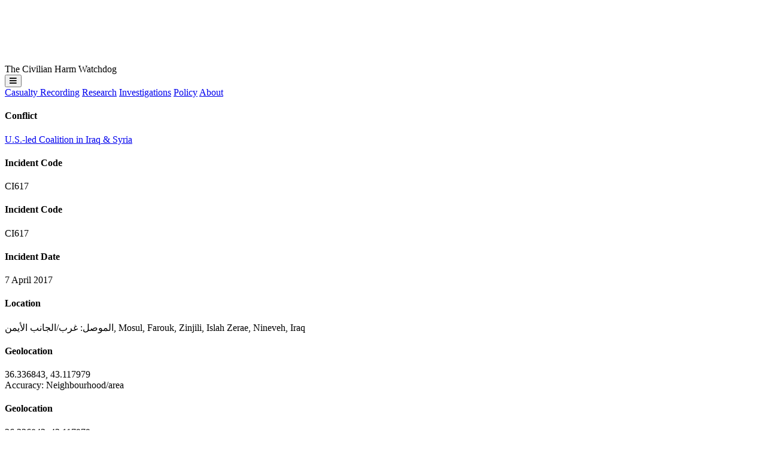

--- FILE ---
content_type: text/html; charset=UTF-8
request_url: https://airwars.org/civilian-casualties/ci617-april-7-2017/
body_size: 10872
content:

<!DOCTYPE html>
<html>
<head>

	<title>CI617 &#8211; April 7, 2017 – Airwars</title>
	<meta name="description" content="Local sources, in what was possibly based on an Al Amaq [ISIL press agency] statement, reported that 22 civilians were killed and 42 injured in Coalition and Iraqi government airstrikes on Farouk, Zinjili and Isilah Zeraei (Agricultural Reforrm) neighbourhoods in West Mosul.">

	<meta charset="utf-8" />
	
	<meta name="viewport" content="width=device-width, initial-scale=1, minimum-scale=1">
	<script src="https://kit.fontawesome.com/1eb14921cf.js" crossorigin="anonymous"></script>


	<link rel="apple-touch-icon" sizes="180x180" href="https://airwars.org/wp-content/themes/airwars-new-v2/apple-touch-icon.png">
	<link rel="icon" type="image/png" sizes="32x32" href="https://airwars.org/wp-content/themes/airwars-new-v2/favicon-32x32.png">
	<link rel="icon" type="image/png" sizes="16x16" href="https://airwars.org/wp-content/themes/airwars-new-v2/favicon-16x16.png">
	<link rel="manifest" href="https://airwars.org/wp-content/themes/airwars-new-v2/site.webmanifest">
	<link rel="mask-icon" href="https://airwars.org/wp-content/themes/airwars-new-v2/safari-pinned-tab.svg" color="#ff0046">
	<meta name="msapplication-TileColor" content="#2b5797">
	<meta name="theme-color" content="#ffffff">

	<meta name='robots' content='max-image-preview:large' />
<link rel="alternate" title="oEmbed (JSON)" type="application/json+oembed" href="https://airwars.org/wp-json/oembed/1.0/embed?url=https%3A%2F%2Fairwars.org%2Fcivilian-casualties%2Fci617-april-7-2017%2F" />
<link rel="alternate" title="oEmbed (XML)" type="text/xml+oembed" href="https://airwars.org/wp-json/oembed/1.0/embed?url=https%3A%2F%2Fairwars.org%2Fcivilian-casualties%2Fci617-april-7-2017%2F&#038;format=xml" />
<style id='wp-img-auto-sizes-contain-inline-css' type='text/css'>
img:is([sizes=auto i],[sizes^="auto," i]){contain-intrinsic-size:3000px 1500px}
/*# sourceURL=wp-img-auto-sizes-contain-inline-css */
</style>
<style id='wp-block-library-inline-css' type='text/css'>
:root{--wp-block-synced-color:#7a00df;--wp-block-synced-color--rgb:122,0,223;--wp-bound-block-color:var(--wp-block-synced-color);--wp-editor-canvas-background:#ddd;--wp-admin-theme-color:#007cba;--wp-admin-theme-color--rgb:0,124,186;--wp-admin-theme-color-darker-10:#006ba1;--wp-admin-theme-color-darker-10--rgb:0,107,160.5;--wp-admin-theme-color-darker-20:#005a87;--wp-admin-theme-color-darker-20--rgb:0,90,135;--wp-admin-border-width-focus:2px}@media (min-resolution:192dpi){:root{--wp-admin-border-width-focus:1.5px}}.wp-element-button{cursor:pointer}:root .has-very-light-gray-background-color{background-color:#eee}:root .has-very-dark-gray-background-color{background-color:#313131}:root .has-very-light-gray-color{color:#eee}:root .has-very-dark-gray-color{color:#313131}:root .has-vivid-green-cyan-to-vivid-cyan-blue-gradient-background{background:linear-gradient(135deg,#00d084,#0693e3)}:root .has-purple-crush-gradient-background{background:linear-gradient(135deg,#34e2e4,#4721fb 50%,#ab1dfe)}:root .has-hazy-dawn-gradient-background{background:linear-gradient(135deg,#faaca8,#dad0ec)}:root .has-subdued-olive-gradient-background{background:linear-gradient(135deg,#fafae1,#67a671)}:root .has-atomic-cream-gradient-background{background:linear-gradient(135deg,#fdd79a,#004a59)}:root .has-nightshade-gradient-background{background:linear-gradient(135deg,#330968,#31cdcf)}:root .has-midnight-gradient-background{background:linear-gradient(135deg,#020381,#2874fc)}:root{--wp--preset--font-size--normal:16px;--wp--preset--font-size--huge:42px}.has-regular-font-size{font-size:1em}.has-larger-font-size{font-size:2.625em}.has-normal-font-size{font-size:var(--wp--preset--font-size--normal)}.has-huge-font-size{font-size:var(--wp--preset--font-size--huge)}.has-text-align-center{text-align:center}.has-text-align-left{text-align:left}.has-text-align-right{text-align:right}.has-fit-text{white-space:nowrap!important}#end-resizable-editor-section{display:none}.aligncenter{clear:both}.items-justified-left{justify-content:flex-start}.items-justified-center{justify-content:center}.items-justified-right{justify-content:flex-end}.items-justified-space-between{justify-content:space-between}.screen-reader-text{border:0;clip-path:inset(50%);height:1px;margin:-1px;overflow:hidden;padding:0;position:absolute;width:1px;word-wrap:normal!important}.screen-reader-text:focus{background-color:#ddd;clip-path:none;color:#444;display:block;font-size:1em;height:auto;left:5px;line-height:normal;padding:15px 23px 14px;text-decoration:none;top:5px;width:auto;z-index:100000}html :where(.has-border-color){border-style:solid}html :where([style*=border-top-color]){border-top-style:solid}html :where([style*=border-right-color]){border-right-style:solid}html :where([style*=border-bottom-color]){border-bottom-style:solid}html :where([style*=border-left-color]){border-left-style:solid}html :where([style*=border-width]){border-style:solid}html :where([style*=border-top-width]){border-top-style:solid}html :where([style*=border-right-width]){border-right-style:solid}html :where([style*=border-bottom-width]){border-bottom-style:solid}html :where([style*=border-left-width]){border-left-style:solid}html :where(img[class*=wp-image-]){height:auto;max-width:100%}:where(figure){margin:0 0 1em}html :where(.is-position-sticky){--wp-admin--admin-bar--position-offset:var(--wp-admin--admin-bar--height,0px)}@media screen and (max-width:600px){html :where(.is-position-sticky){--wp-admin--admin-bar--position-offset:0px}}

/*# sourceURL=wp-block-library-inline-css */
</style><style id='global-styles-inline-css' type='text/css'>
:root{--wp--preset--aspect-ratio--square: 1;--wp--preset--aspect-ratio--4-3: 4/3;--wp--preset--aspect-ratio--3-4: 3/4;--wp--preset--aspect-ratio--3-2: 3/2;--wp--preset--aspect-ratio--2-3: 2/3;--wp--preset--aspect-ratio--16-9: 16/9;--wp--preset--aspect-ratio--9-16: 9/16;--wp--preset--color--black: #000000;--wp--preset--color--cyan-bluish-gray: #abb8c3;--wp--preset--color--white: #ffffff;--wp--preset--color--pale-pink: #f78da7;--wp--preset--color--vivid-red: #cf2e2e;--wp--preset--color--luminous-vivid-orange: #ff6900;--wp--preset--color--luminous-vivid-amber: #fcb900;--wp--preset--color--light-green-cyan: #7bdcb5;--wp--preset--color--vivid-green-cyan: #00d084;--wp--preset--color--pale-cyan-blue: #8ed1fc;--wp--preset--color--vivid-cyan-blue: #0693e3;--wp--preset--color--vivid-purple: #9b51e0;--wp--preset--gradient--vivid-cyan-blue-to-vivid-purple: linear-gradient(135deg,rgb(6,147,227) 0%,rgb(155,81,224) 100%);--wp--preset--gradient--light-green-cyan-to-vivid-green-cyan: linear-gradient(135deg,rgb(122,220,180) 0%,rgb(0,208,130) 100%);--wp--preset--gradient--luminous-vivid-amber-to-luminous-vivid-orange: linear-gradient(135deg,rgb(252,185,0) 0%,rgb(255,105,0) 100%);--wp--preset--gradient--luminous-vivid-orange-to-vivid-red: linear-gradient(135deg,rgb(255,105,0) 0%,rgb(207,46,46) 100%);--wp--preset--gradient--very-light-gray-to-cyan-bluish-gray: linear-gradient(135deg,rgb(238,238,238) 0%,rgb(169,184,195) 100%);--wp--preset--gradient--cool-to-warm-spectrum: linear-gradient(135deg,rgb(74,234,220) 0%,rgb(151,120,209) 20%,rgb(207,42,186) 40%,rgb(238,44,130) 60%,rgb(251,105,98) 80%,rgb(254,248,76) 100%);--wp--preset--gradient--blush-light-purple: linear-gradient(135deg,rgb(255,206,236) 0%,rgb(152,150,240) 100%);--wp--preset--gradient--blush-bordeaux: linear-gradient(135deg,rgb(254,205,165) 0%,rgb(254,45,45) 50%,rgb(107,0,62) 100%);--wp--preset--gradient--luminous-dusk: linear-gradient(135deg,rgb(255,203,112) 0%,rgb(199,81,192) 50%,rgb(65,88,208) 100%);--wp--preset--gradient--pale-ocean: linear-gradient(135deg,rgb(255,245,203) 0%,rgb(182,227,212) 50%,rgb(51,167,181) 100%);--wp--preset--gradient--electric-grass: linear-gradient(135deg,rgb(202,248,128) 0%,rgb(113,206,126) 100%);--wp--preset--gradient--midnight: linear-gradient(135deg,rgb(2,3,129) 0%,rgb(40,116,252) 100%);--wp--preset--font-size--small: 13px;--wp--preset--font-size--medium: 20px;--wp--preset--font-size--large: 36px;--wp--preset--font-size--x-large: 42px;--wp--preset--spacing--20: 0.44rem;--wp--preset--spacing--30: 0.67rem;--wp--preset--spacing--40: 1rem;--wp--preset--spacing--50: 1.5rem;--wp--preset--spacing--60: 2.25rem;--wp--preset--spacing--70: 3.38rem;--wp--preset--spacing--80: 5.06rem;--wp--preset--shadow--natural: 6px 6px 9px rgba(0, 0, 0, 0.2);--wp--preset--shadow--deep: 12px 12px 50px rgba(0, 0, 0, 0.4);--wp--preset--shadow--sharp: 6px 6px 0px rgba(0, 0, 0, 0.2);--wp--preset--shadow--outlined: 6px 6px 0px -3px rgb(255, 255, 255), 6px 6px rgb(0, 0, 0);--wp--preset--shadow--crisp: 6px 6px 0px rgb(0, 0, 0);}:where(.is-layout-flex){gap: 0.5em;}:where(.is-layout-grid){gap: 0.5em;}body .is-layout-flex{display: flex;}.is-layout-flex{flex-wrap: wrap;align-items: center;}.is-layout-flex > :is(*, div){margin: 0;}body .is-layout-grid{display: grid;}.is-layout-grid > :is(*, div){margin: 0;}:where(.wp-block-columns.is-layout-flex){gap: 2em;}:where(.wp-block-columns.is-layout-grid){gap: 2em;}:where(.wp-block-post-template.is-layout-flex){gap: 1.25em;}:where(.wp-block-post-template.is-layout-grid){gap: 1.25em;}.has-black-color{color: var(--wp--preset--color--black) !important;}.has-cyan-bluish-gray-color{color: var(--wp--preset--color--cyan-bluish-gray) !important;}.has-white-color{color: var(--wp--preset--color--white) !important;}.has-pale-pink-color{color: var(--wp--preset--color--pale-pink) !important;}.has-vivid-red-color{color: var(--wp--preset--color--vivid-red) !important;}.has-luminous-vivid-orange-color{color: var(--wp--preset--color--luminous-vivid-orange) !important;}.has-luminous-vivid-amber-color{color: var(--wp--preset--color--luminous-vivid-amber) !important;}.has-light-green-cyan-color{color: var(--wp--preset--color--light-green-cyan) !important;}.has-vivid-green-cyan-color{color: var(--wp--preset--color--vivid-green-cyan) !important;}.has-pale-cyan-blue-color{color: var(--wp--preset--color--pale-cyan-blue) !important;}.has-vivid-cyan-blue-color{color: var(--wp--preset--color--vivid-cyan-blue) !important;}.has-vivid-purple-color{color: var(--wp--preset--color--vivid-purple) !important;}.has-black-background-color{background-color: var(--wp--preset--color--black) !important;}.has-cyan-bluish-gray-background-color{background-color: var(--wp--preset--color--cyan-bluish-gray) !important;}.has-white-background-color{background-color: var(--wp--preset--color--white) !important;}.has-pale-pink-background-color{background-color: var(--wp--preset--color--pale-pink) !important;}.has-vivid-red-background-color{background-color: var(--wp--preset--color--vivid-red) !important;}.has-luminous-vivid-orange-background-color{background-color: var(--wp--preset--color--luminous-vivid-orange) !important;}.has-luminous-vivid-amber-background-color{background-color: var(--wp--preset--color--luminous-vivid-amber) !important;}.has-light-green-cyan-background-color{background-color: var(--wp--preset--color--light-green-cyan) !important;}.has-vivid-green-cyan-background-color{background-color: var(--wp--preset--color--vivid-green-cyan) !important;}.has-pale-cyan-blue-background-color{background-color: var(--wp--preset--color--pale-cyan-blue) !important;}.has-vivid-cyan-blue-background-color{background-color: var(--wp--preset--color--vivid-cyan-blue) !important;}.has-vivid-purple-background-color{background-color: var(--wp--preset--color--vivid-purple) !important;}.has-black-border-color{border-color: var(--wp--preset--color--black) !important;}.has-cyan-bluish-gray-border-color{border-color: var(--wp--preset--color--cyan-bluish-gray) !important;}.has-white-border-color{border-color: var(--wp--preset--color--white) !important;}.has-pale-pink-border-color{border-color: var(--wp--preset--color--pale-pink) !important;}.has-vivid-red-border-color{border-color: var(--wp--preset--color--vivid-red) !important;}.has-luminous-vivid-orange-border-color{border-color: var(--wp--preset--color--luminous-vivid-orange) !important;}.has-luminous-vivid-amber-border-color{border-color: var(--wp--preset--color--luminous-vivid-amber) !important;}.has-light-green-cyan-border-color{border-color: var(--wp--preset--color--light-green-cyan) !important;}.has-vivid-green-cyan-border-color{border-color: var(--wp--preset--color--vivid-green-cyan) !important;}.has-pale-cyan-blue-border-color{border-color: var(--wp--preset--color--pale-cyan-blue) !important;}.has-vivid-cyan-blue-border-color{border-color: var(--wp--preset--color--vivid-cyan-blue) !important;}.has-vivid-purple-border-color{border-color: var(--wp--preset--color--vivid-purple) !important;}.has-vivid-cyan-blue-to-vivid-purple-gradient-background{background: var(--wp--preset--gradient--vivid-cyan-blue-to-vivid-purple) !important;}.has-light-green-cyan-to-vivid-green-cyan-gradient-background{background: var(--wp--preset--gradient--light-green-cyan-to-vivid-green-cyan) !important;}.has-luminous-vivid-amber-to-luminous-vivid-orange-gradient-background{background: var(--wp--preset--gradient--luminous-vivid-amber-to-luminous-vivid-orange) !important;}.has-luminous-vivid-orange-to-vivid-red-gradient-background{background: var(--wp--preset--gradient--luminous-vivid-orange-to-vivid-red) !important;}.has-very-light-gray-to-cyan-bluish-gray-gradient-background{background: var(--wp--preset--gradient--very-light-gray-to-cyan-bluish-gray) !important;}.has-cool-to-warm-spectrum-gradient-background{background: var(--wp--preset--gradient--cool-to-warm-spectrum) !important;}.has-blush-light-purple-gradient-background{background: var(--wp--preset--gradient--blush-light-purple) !important;}.has-blush-bordeaux-gradient-background{background: var(--wp--preset--gradient--blush-bordeaux) !important;}.has-luminous-dusk-gradient-background{background: var(--wp--preset--gradient--luminous-dusk) !important;}.has-pale-ocean-gradient-background{background: var(--wp--preset--gradient--pale-ocean) !important;}.has-electric-grass-gradient-background{background: var(--wp--preset--gradient--electric-grass) !important;}.has-midnight-gradient-background{background: var(--wp--preset--gradient--midnight) !important;}.has-small-font-size{font-size: var(--wp--preset--font-size--small) !important;}.has-medium-font-size{font-size: var(--wp--preset--font-size--medium) !important;}.has-large-font-size{font-size: var(--wp--preset--font-size--large) !important;}.has-x-large-font-size{font-size: var(--wp--preset--font-size--x-large) !important;}
/*# sourceURL=global-styles-inline-css */
</style>

<style id='classic-theme-styles-inline-css' type='text/css'>
/*! This file is auto-generated */
.wp-block-button__link{color:#fff;background-color:#32373c;border-radius:9999px;box-shadow:none;text-decoration:none;padding:calc(.667em + 2px) calc(1.333em + 2px);font-size:1.125em}.wp-block-file__button{background:#32373c;color:#fff;text-decoration:none}
/*# sourceURL=/wp-includes/css/classic-themes.min.css */
</style>
<link rel='stylesheet' id='airwars-screen-style-css' href='https://airwars.org/wp-content/themes/airwars-new-v2/build/styles/screen.950006ee.css' type='text/css' media='all' />
<script type="text/javascript" src="https://airwars.org/wp-includes/js/jquery/jquery.min.js?ver=3.7.1" id="jquery-core-js"></script>
<script type="text/javascript" src="https://airwars.org/wp-includes/js/jquery/jquery-migrate.min.js?ver=3.4.1" id="jquery-migrate-js"></script>
<link rel="https://api.w.org/" href="https://airwars.org/wp-json/" /><link rel="alternate" title="JSON" type="application/json" href="https://airwars.org/wp-json/wp/v2/civ/32197" /><link rel="EditURI" type="application/rsd+xml" title="RSD" href="https://airwars.org/xmlrpc.php?rsd" />
<meta name="generator" content="WordPress 6.9" />
<link rel="canonical" href="https://airwars.org/civilian-casualties/ci617-april-7-2017/" />
<link rel='shortlink' href='https://airwars.org/?p=32197' />

	<meta name="twitter:card" content="summary" />
	<meta name="twitter:site" content="@airwars" />
	<meta name="twitter:creator" content="@airwars" />
	<meta property="og:url" content="https://airwars.org/civilian-casualties/ci617-april-7-2017/" />
	<meta property="og:title" content="CI617 &#8211; April 7, 2017" />
	<meta property="og:description" content="Local sources, in what was possibly based on an Al Amaq [ISIL press agency] statement, reported that 22 civilians were killed and 42 injured in Coalition and Iraqi government airstrikes on Farouk, Zinjili and Isilah Zeraei (Agricultural Reforrm) neighbourhoods in West Mosul." />
	<meta property="og:image" content="https://airwars.org/wp-content/themes/airwars-new-v2/media/archive.jpg" />

</head>
<body class="wp-singular civ-template-default single single-civ postid-32197 wp-theme-airwars-new-v2 leading-6 font-normal text-zinc-900 min-h-dvh flex flex-col overflow-x-hidden bg-gray-200">


<header class="fixed left-0 right-0 top-4 z-12 group">
	<div class="relative max-w-8xl mx-auto px-5 md:px-8 flex flex-col items-start">
		<div class="header__inner w-full rounded pl-4 lg:px-4 py-2.5 md:py-3 bg-zinc-800 grid grid-cols-[auto_1fr] lg:flex text-white items-center dark:bg-neutral-800/80 shadow-lg">
			
			<div class="headerlogo grid grid-cols-[8rem_auto] md:grid-cols-[10rem_auto] gap-4 items-end">
				<a href="https://airwars.org"><img alt="Airwars logo" src="https://airwars.org/wp-content/themes/airwars-new-v2/media/Airwars-logo-white.svg"></a>
				<div class="header__title leading-1 text-white/50 mb-1.5 hidden xl:block xl:group-[.pinned]:block">The Civilian Harm Watchdog</div>
			</div>
			<div class="flex justify-end items-center lg:hidden ">
								<button class="navtoggle text-white flex justify-end">
					<div class="uppercase text-2xl pr-4 pl-4 md:pl-8 active:text-neutral-400"><i class="fa-sharp fa-solid fa-bars"></i></div>
				</button>
			</div>
			<nav class="mt-5 lg:mt-0 group-[.open]:grid group-[.open]:grid-cols-2 hidden lg:flex grow justify-end align-baseline col-span-2 lg:col-span-1 text-lg lg:text-base">
								
				
				<a class="block lg:inline active:bg-neutral-600 md:active:bg-transparent border-b lg:border-none border-b-zinc-600 px-0 lg:px-2 xl:px-3 py-1 no-underline " href="https://airwars.org/casualty-recording">Casualty Recording</a>
				<a class="block lg:inline active:bg-neutral-600 md:active:bg-transparent border-b lg:border-none border-b-zinc-600 px-0 lg:px-2 xl:px-3 py-1 no-underline " href="https://airwars.org/research">Research</a>
				<a class="block lg:inline active:bg-neutral-600 md:active:bg-transparent border-b lg:border-none border-b-zinc-600 px-0 lg:px-2 xl:px-3 py-1 no-underline " href="https://airwars.org/investigations/">Investigations</a>	
				<a class="block lg:inline active:bg-neutral-600 md:active:bg-transparent border-b lg:border-none border-b-zinc-600 px-0 lg:px-2 xl:px-3 py-1 no-underline " href="https://airwars.org/policy/">Policy</a>	
				<a class="block lg:inline active:bg-neutral-600 md:active:bg-transparent px-0 lg:px-2 xl:px-3 py-1 no-underline " href="https://airwars.org/about">About</a>				
				

			</nav>
		</div>
	</div>
</header>


			
												
<article class="post-32197 civ type-civ status-publish hentry country-iraq belligerent-coalition civilian_harm_reported-yes civilian_harm_status-contested belligerent_assessment-non-credible-unsubstantiated belligerent_assessment-not-yet-assessed declassified_document-yes geolocation_status-unassigned article">
	<div class="max-w-8xl mx-auto mt-26 md:mt-32 px-5 md:px-8">

		<div class="grid md:grid-cols-[11rem_1fr] lg:grid-cols-[13rem_1fr] xl:grid-cols-[14rem_1fr_20rem] gap-x-6 xl:gap-x-8 items-start">
			<div>
				
									<h4>Conflict</h4>
											<div class=""><a class="decoration-1" href="https://airwars.org/conflict/coalition-in-iraq-and-syria/">U.S.-led Coalition in Iraq &#038; Syria</a></div>

									
				<div class="hidden md:block xl:hidden">
	<h4 class="mb-1">Incident Code</h4>
	<div class="font-mono slashed-zero text-xl font-medium text-sky-800">
					CI617			</div>
</div>
			</div>

			<div class="grid grid-cols-2 md:grid-cols-4 mb-4 mb-0 lg:mb-4 gap-2 grid-flow-row-dense">
				<div class="md:hidden xl:block">
					
	<h4 class="mb-1">Incident Code</h4>
	<div class="font-mono slashed-zero text-xl font-medium text-sky-800">
					CI617			</div>
				</div>
				
				<div class="hidden md:block">	<h4 class="mb-1">Incident Date</h4>
			<div>7 April 2017</div>
	</div>
				<div class="text-sm col-span-2">
<h4 class="mb-1">Location</h4>
<div>الموصل: غرب/الجانب الأيمن, Mosul, Farouk, Zinjili, Islah Zerae, Nineveh, Iraq</div>
</div>
				<div class="xl:hidden text-sm">
	
	<h4 class="mb-1">Geolocation</h4>

	<div class="font-mono">
		<span>36.336843</span>,
		<span>43.117979</span>
	</div>

	<div>Accuracy: Neighbourhood/area</div>
	
</div>
			</div>
			<div class="hidden xl:block text-sm">
	
	<h4 class="mb-1">Geolocation</h4>

	<div class="font-mono">
		<span>36.336843</span>,
		<span>43.117979</span>
	</div>

	<div>Accuracy: Neighbourhood/area</div>
	
<br/></div>

			<div class="sticky top-[4.25rem] md:top-26 z-10">

				<div id="post-subnav" class="mb-4 md:mt-5 md:mb-10 md:ml-4 lg:ml-6 text-md lg:text-lg group bg-white md:bg-transparent rounded md:rounded-none shadow md:shadow-none px-4 md:px-0">
					<div class="postsubnavtoggle md:hidden py-2 flex justify-between items-center">
						<div>Sections</div>
						<i class="fa-sharp fa-solid fa-chevron-down"></i>
					</div>
					<div class="hidden md:block group-[.open]:block">
						<a href="#assessment" class="border-b md:border-0 border-neutral-200 pt-2 md:pt-0 md:mt-0 no-underline block font-medium pb-1 md:pb-2 lg:pb-1 relative"><div class="hidden md:block transition circle absolute w-2.5 h-2.5 bg-black border rounded-full -left-4.5 top-2"></div> Assessment</a>
						
						<a href="#key-information" class="xl:hidden border-b md:border-0 border-neutral-200 pt-2 md:pt-0 md:mt-0 no-underline block font-medium pb-1 md:pb-2 lg:pb-1 relative"><div class="hidden md:block transition circle absolute w-2.5 h-2.5 border rounded-full -left-4.5 top-2"></div> Key Information</a>
						
						
						
						
													<a href="#strike-reports" class="border-b md:border-0 border-neutral-200 pt-2 md:pt-0 md:mt-0 no-underline block font-medium pb-1 md:pb-2 lg:pb-1 relative"><div class="hidden md:block transition circle absolute w-2.5 h-2.5 border rounded-full -left-4.5 top-2"></div> Military Statements</a>
						
						
						<a href="#sources" class="border-b md:border-0 border-neutral-200 pt-2 md:pt-0 md:mt-0 no-underline block font-medium pb-1 md:pb-2 lg:pb-1 relative"><div class="hidden md:block transition circle absolute w-2.5 h-2.5 border rounded-full -left-4.5 top-2"></div> Sources</a>
						
											</div>
				</div>
				
				<div class="hidden md:block ml-1 pb-6">
					<i class="far fa-link mr-0 text-sm"></i> <a href="https://airwars.org/civilian-casualties/ci617-april-7-2017/">Permalink</a>
				</div>

			</div>	
			<div class="sections text-gray-800">

					
				
				<div data-anchor-id="assessment" class="mb-5 md:mb-8 xl:mb-12">
					<a id="assessment" class="relative invisible -top-40"></a>
					<div class="rounded-lg shadow bg-white overflow-hidden">
						<div class="flex justify-between items-baseline bg-gray-100 py-2 md:py-4 px-5 md:px-6 lg:px-8">
							<h3 class="max-md:text-lg m-0 tracking-wide text-gray-800">Airwars Assessment</h3>
							<div class="text-gray-500 text-sm">Last Updated: <strong>December 15, 2024</strong></div>
						</div>
						<div class="prose prose-lg leading-7 prose-headings:font-medium prose-strong:font-medium prose-a:text-inherit prose-a:font-medium  prose-a:underline-offset-2 prose-blockquote:[&>p]:first-of-type:before:content-none prose-blockquote:[&>p]:last-of-type:after:content-none p-5 md:p-6 lg:p-8">
							

	<p class="text-gray-500 text-base">
		(Previous Incident Code:
	
		<span class="font-mono">I484</span>)
	</p>
		

							<p>Local sources, in what was possibly based on an Al Amaq [ISIL press agency] statement, reported that 22 civilians were killed and 42 injured in Coalition and Iraqi government airstrikes on Farouk, Zinjili and Isilah Zeraei (Agricultural Reforrm) neighbourhoods in West Mosul.</p>
								

						</div>
					</div>
				</div>

				

					

				<div class="block xl:hidden ">
					<a id="key-information" class="relative invisible -top-40"></a>
					<div class="bg-white rounded-lg shadow p-5 md:p-6 lg:p-8 mb-5 md:mb-8 xl:mb-12 col-start-2">
						<h3 class="font-sans tracking-tight">Key Information</h3>
						



	<div class="grid grid-cols-2 pt-2 pb-1 gap-2 align-baseline border-b border-gray-200 xl:border-gray-400">
		<div class="text-gray-500">Country</div>
		<div><a href="https://airwars.org/country/iraq/">Iraq</a></div>
	</div>



	<div class="grid grid-cols-2 pt-2 pb-1 gap-2 align-baseline border-b border-gray-200 xl:border-gray-400">
		<div class="text-gray-500">Military Actor</div>
		<div><a href="https://airwars.org/belligerent/coalition/">U.S.-led Coalition</a></div>
	</div>












	<div class="grid grid-cols-2 pt-2 pb-1 gap-2 align-baseline border-b border-gray-200 xl:border-gray-400">
		<div class="text-gray-500">Civilian Harm Reported</div>
		<div><span>Yes</span></div>
	</div>



	<div class="grid grid-cols-2 pt-2 pb-1 gap-2 align-baseline border-b border-gray-200 xl:border-gray-400">
		<div class="text-gray-500">Civilian Harm Status</div>
		<div><span>Contested</span> <span class="relative group tooltiptarget text-xxs -top-0.5">
			    <i class="opacity-50 fa-solid fa-circle-info" aria-hidden="true"></i>
			    <span class="tooltip hidden group-hover:block">
			        Competing claims of responsibility e.g. multiple belligerents, or casualties also attributed to ground forces.
			        <span class="tooltip-arrow"></span>
			    </span>
			</span></div>
	</div>













	
	<div class="grid grid-cols-2  pt-2 pb-1 gap-x-2 gap-y-1 align-baseline border-b border-gray-200 xl:border-gray-400 ">
		<div class="text-gray-500">Civilians reported killed</div>
		<div>
			<div class="font-medium">22</div>

							<div>
										<div class="text-xs opacity-60">
											</div>
				</div>	
						
		</div>

		
		
	</div>


	
	<div class="grid grid-cols-2  pt-2 pb-1 gap-x-2 gap-y-1 align-baseline border-b border-gray-200 xl:border-gray-400 ">
		<div class="text-gray-500">Civilians reported injured</div>
		<div>
			<div class="font-medium">42</div>

							<div>
										<div class="text-xs opacity-60">
											</div>
				</div>	
						
		</div>

		
		
	</div>





							
					</div>

				</div>
				
				
				
				
				

				
								
									<div data-anchor-id="strike-reports" class="bg-white rounded-lg shadow p-5 md:p-6 lg:p-8 mb-5 md:mb-8 xl:mb-12 col-start-2">
						<a id="strike-reports" class="relative invisible -top-40"></a>
						<h3 class="font-sans tracking-tight">Military Statements</h3>
						<div>

			<div class="mt-6">
			<div class="font-medium text-lg mb-2 text-gray-700">
				U.S.-led Coalition Assessment
			</div>

							
				<div class="mb-6">
											<div class="grid grid-cols-2 gap-6 last:border-0 border-b py-1 border-gray-300">
							<div class="text-gray-500">Suspected belligerent</div>
							<div class="value flex items-center tabular-nums">
								U.S.-led Coalition

															</div>
						</div>
											<div class="grid grid-cols-2 gap-6 last:border-0 border-b py-1 border-gray-300">
							<div class="text-gray-500">U.S.-led Coalition position on incident</div>
							<div class="value flex items-center tabular-nums">
								Non credible / Unsubstantiated

															</div>
						</div>
											<div class="grid grid-cols-2 gap-6 last:border-0 border-b py-1 border-gray-300">
							<div class="text-gray-500">Reason for non-credible assessment</div>
							<div class="value flex items-center tabular-nums">
								Insufficient information on the time and location

															</div>
						</div>
											<div class="grid grid-cols-2 gap-6 last:border-0 border-b py-1 border-gray-300">
							<div class="text-gray-500">Civilian deaths conceded</div>
							<div class="value flex items-center tabular-nums">
								None

															</div>
						</div>
											<div class="grid grid-cols-2 gap-6 last:border-0 border-b py-1 border-gray-300">
							<div class="text-gray-500">Civilian injuries conceded</div>
							<div class="value flex items-center tabular-nums">
								None

															</div>
						</div>
											<div class="grid grid-cols-2 gap-6 last:border-0 border-b py-1 border-gray-300">
							<div class="text-gray-500">Stated location</div>
							<div class="value flex items-center tabular-nums">
								near Farouk, Mosul, Iraq

																	<div class="group relative text-xs">
										<i class="opacity-30 fa-solid fa-circle-info text-xs ml-1.5" aria-hidden="true"></i>									
										<span class="bg-gray-200 tooltip hidden group-hover:block">
											Nearest population center											<span class="border-t-gray-200 tooltip-arrow"></span>
										</span>
									</div>
															</div>
						</div>
									</div>
					</div>

									<div class="strike-report mt-8 bg-gray-100 rounded-md text-sm">

					<div class="flex justify-between text-gray-600 py-2 px-4 border-b border-b-neutral-300 items-baseline">
						<div class="font-medium">
							U.S.-led Coalition Strike Report
						</div>

						<div class="flex gap-6 items-baseline">
							
															<a href="http://www.centcom.mil/MEDIA/PRESS-RELEASES/Press-Release-View/Article/1144715/april-7-military-airstrikes-continue-against-isis-terrorists-in-syria-and-iraq/" target="_blank" class="no-underline"><span class="underline">Original Source</span> <span class="font-ui font-light opacity-70">↗</span></a>
													</div>
					</div>
					<div class="py-3 px-4 text-gray-600 leading-5.5">
													<div class="lang-block" data-lang="english">
								For April 6th-7th the Coalition publicly stated: “Near Mosul, six strikes engaged four ISIS tactical units; destroyed four mortar systems, three fighting positions, two VBIED factories, two command and control nodes, a rocket system, and a tactical vehicle; and suppressed six mortar teams and two ISIS tactical units.”							</div>
						
											</div>
				</div>
					
									<div class="strike-report mt-8 bg-gray-100 rounded-md text-sm">
					<div class="flex justify-between text-gray-600 py-2 px-4 border-b border-b-neutral-300 items-baseline">

						<div class="font-medium">
							U.S.-led Coalition Civilian Casualty Statement
						</div>
						<div class="flex gap-6 items-baseline">
															<div>
									2018-01-25								</div>
							
															<a href="http://www.archive.is/eLxfV" target="_blank" class="no-underline">Original Source <span class="font-ui font-light opacity-70">↗</span></a>
													</div>
					</div>

					<div class="py-3 px-4 text-gray-600 leading-5.5">
						

													<div>
								The report contains insufficient information of the time, location and details to assess its credibility.							</div>
											</div>

				</div>
					
		<div class="mt-8 md:mt-12">
					</div>

			<div class="mt-6">
			<div class="font-medium text-lg mb-2 text-gray-700">
				Iraq Government Forces Assessment
			</div>

							
				<div class="mb-6">
											<div class="grid grid-cols-2 gap-6 last:border-0 border-b py-1 border-gray-300">
							<div class="text-gray-500">Suspected belligerent</div>
							<div class="value flex items-center tabular-nums">
								Iraq Government Forces

															</div>
						</div>
											<div class="grid grid-cols-2 gap-6 last:border-0 border-b py-1 border-gray-300">
							<div class="text-gray-500">Iraq Government Forces position on incident</div>
							<div class="value flex items-center tabular-nums">
								Not yet assessed

															</div>
						</div>
									</div>
					</div>

		
		
		<div class="mt-8 md:mt-12">
					</div>

	</div>
					</div>
								
				
					

				<div data-anchor-id="sources" class="bg-white rounded-lg shadow p-5 md:p-6 lg:p-8 mb-5 md:mb-8 xl:mb-12 col-start-2">
					<a id="sources" class="relative invisible -top-40"></a>
					
	
	<h3 class="font-sans tracking-tight mb-4">
		Sources (4)
	</h3>

						<div class="mb-6 last:mb-0">

				
				
					
											<div class="grid gap-2 grid-cols-[minmax(0,2fr)_1fr_auto] border-b border-b-neutral-300 py-1 pt-1.5 md:items-baseline last:border-b-0">
							<div class="text-sm md:text-base">
								<a class="no-underline hover:underline" style="word-break: break-word" target="_blank" href="https://www.facebook.com/permalink.php?story_fbid=113289369218177&id=100016113434002&match=2KfZhNmF2YjYtdmELNmC2LXZgQ%3D%3D" target="_blank">
																			Abu Noor Egyptian (Facebook)																		<span class="font-ui">↗</span>		
								</a>
							</div>
							<div>
								<h4 class="commas">
									<span>Facebook</span>																			<span>Arabic</span>																	</h4>
							</div>
							<div>
								<a class="group no-underline text-gray-800 opacity-55 text-sm" target="_blank" href="http://archive.is/0b0ga" target="_blank">
									<i class="fa-regular fa-link text-sm"></i>
									<span class="group-hover:underline">Archive</span>
								</a>
							</div>
						</div>
									
					
											<div class="grid gap-2 grid-cols-[minmax(0,2fr)_1fr_auto] border-b border-b-neutral-300 py-1 pt-1.5 md:items-baseline last:border-b-0">
							<div class="text-sm md:text-base">
								<a class="no-underline hover:underline" style="word-break: break-word" target="_blank" href="https://twitter.com/sonawa1/status/850441577201897472" target="_blank">
																			Tweet by @sonawa1																		<span class="font-ui">↗</span>		
								</a>
							</div>
							<div>
								<h4 class="commas">
									<span>Twitter</span>																			<span>Arabic</span>																	</h4>
							</div>
							<div>
								<a class="group no-underline text-gray-800 opacity-55 text-sm" target="_blank" href="http://archive.is/tmK6u" target="_blank">
									<i class="fa-regular fa-link text-sm"></i>
									<span class="group-hover:underline">Archive</span>
								</a>
							</div>
						</div>
									
					
											<div class="grid gap-2 grid-cols-[minmax(0,2fr)_1fr_auto] border-b border-b-neutral-300 py-1 pt-1.5 md:items-baseline last:border-b-0">
							<div class="text-sm md:text-base">
								<a class="no-underline hover:underline" style="word-break: break-word" target="_blank" href="https://www.facebook.com/mwaz.waleed/posts/274126519706360?match=2KfZhNiy2YbYrNmK2YTZiizZgti12YE%3D" target="_blank">
																			Muez Al Ubeidi (Facebook)																		<span class="font-ui">↗</span>		
								</a>
							</div>
							<div>
								<h4 class="commas">
									<span>Facebook</span>																			<span>Arabic</span>																	</h4>
							</div>
							<div>
								<a class="group no-underline text-gray-800 opacity-55 text-sm" target="_blank" href="http://archive.is/q3jkk" target="_blank">
									<i class="fa-regular fa-link text-sm"></i>
									<span class="group-hover:underline">Archive</span>
								</a>
							</div>
						</div>
									
					
											<div class="grid gap-2 grid-cols-[minmax(0,2fr)_1fr_auto] border-b border-b-neutral-300 py-1 pt-1.5 md:items-baseline last:border-b-0">
							<div class="text-sm md:text-base">
								<a class="no-underline hover:underline" style="word-break: break-word" target="_blank" href="https://www.facebook.com/permalink.php?story_fbid=661860033997876&id=232888126895071&match=2KfZhNiy2YbYrNmK2YTZiizZgti12YE%3D" target="_blank">
																			Journalists around the World (Facebook)																		<span class="font-ui">↗</span>		
								</a>
							</div>
							<div>
								<h4 class="commas">
									<span>Facebook</span>																			<span>Arabic</span>																	</h4>
							</div>
							<div>
								<a class="group no-underline text-gray-800 opacity-55 text-sm" target="_blank" href="http://archive.is/S2Vmk" target="_blank">
									<i class="fa-regular fa-link text-sm"></i>
									<span class="group-hover:underline">Archive</span>
								</a>
							</div>
						</div>
												</div>
										</div>

				

				<div id="scroll-end-marker" class="hidden md:block h-96"></div>

			</div>

			<div class="text-sm hidden xl:block">
				
	
	<div data-accuracy="neighbourhood_area" class="incidentmap w-full max-w-7/10 aspect-square border border-neutral-500 rounded rounded overflow-hidden mb-6" data-lat="36.336843" data-lng="43.117979">		
	</div>
				



	<div class="grid grid-cols-2 pt-2 pb-1 gap-2 align-baseline border-b border-gray-200 xl:border-gray-400">
		<div class="text-gray-500">Country</div>
		<div><a href="https://airwars.org/country/iraq/">Iraq</a></div>
	</div>



	<div class="grid grid-cols-2 pt-2 pb-1 gap-2 align-baseline border-b border-gray-200 xl:border-gray-400">
		<div class="text-gray-500">Military Actor</div>
		<div><a href="https://airwars.org/belligerent/coalition/">U.S.-led Coalition</a></div>
	</div>












	<div class="grid grid-cols-2 pt-2 pb-1 gap-2 align-baseline border-b border-gray-200 xl:border-gray-400">
		<div class="text-gray-500">Civilian Harm Reported</div>
		<div><span>Yes</span></div>
	</div>



	<div class="grid grid-cols-2 pt-2 pb-1 gap-2 align-baseline border-b border-gray-200 xl:border-gray-400">
		<div class="text-gray-500">Civilian Harm Status</div>
		<div><span>Contested</span> <span class="relative group tooltiptarget text-xxs -top-0.5">
			    <i class="opacity-50 fa-solid fa-circle-info" aria-hidden="true"></i>
			    <span class="tooltip hidden group-hover:block">
			        Competing claims of responsibility e.g. multiple belligerents, or casualties also attributed to ground forces.
			        <span class="tooltip-arrow"></span>
			    </span>
			</span></div>
	</div>













	
	<div class="grid grid-cols-2  pt-2 pb-1 gap-x-2 gap-y-1 align-baseline border-b border-gray-200 xl:border-gray-400 ">
		<div class="text-gray-500">Civilians reported killed</div>
		<div>
			<div class="font-medium">22</div>

							<div>
										<div class="text-xs opacity-60">
											</div>
				</div>	
						
		</div>

		
		
	</div>


	
	<div class="grid grid-cols-2  pt-2 pb-1 gap-x-2 gap-y-1 align-baseline border-b border-gray-200 xl:border-gray-400 ">
		<div class="text-gray-500">Civilians reported injured</div>
		<div>
			<div class="font-medium">42</div>

							<div>
										<div class="text-xs opacity-60">
											</div>
				</div>	
						
		</div>

		
		
	</div>





							</div>
		</div>
	</div>
</article>							
				
	<footer class="bg-neutral-900 text-white">
	<div class="relative max-w-8xl mx-auto">
		<div class="px-5 md:px-8 pt-4 md:pt-16 pb-8 grid grid-cols-1 md:grid-cols-5 gap-1 md:gap-8">
			<div class="max-w-42 mt-3">
				<img alt="Airwars logo" src="https://airwars.org/wp-content/themes/airwars-new-v2/media/Airwars-logo-white.svg">
			</div>

			<div class="col-span-2">
				<div class="max-w-xl">
					<div id="mc_embed_signup" class="hidden md:block">
						<form action="//airwars.us10.list-manage.com/subscribe/post?u=66fbfc37bb5643006c77ea9db&amp;id=93a122fabd" method="post" id="mc-embedded-subscribe-form" name="mc-embedded-subscribe-form" class="validate" target="_blank" novalidate>
							<div id="mc_embed_signup_scroll">
								<h4 class="mb-2">Subscribe to our mailing list</h4>
								<div class="flex rounded overflow-hidden">
									<input type="email" name="EMAIL" class="grow-1 bg-neutral-700 px-4" id="mce-EMAIL" placeholder="email address" required>
									<input type="submit" value="Subscribe" name="subscribe" id="mc-embedded-subscribe" class="button rounded-none">
								</div>
								<div style="position: absolute; left: -5000px;">
									<input type="text" name="b_66fbfc37bb5643006c77ea9db_93a122fabd" tabindex="-1" value="">
								</div>
							</div>
						</form>
					</div>
					<div class="text-white/60 leading-5 text-sm max-w-xl mt-4">
						<p>
							Airwars is registered in England and Wales as a not-for profit company limited by guarantee, company no. 10314448.
							Our registered address is: c/o Thompson Jenner LLP, 1 Colleton Crescent, Exeter, Devon EX2 4DG.
						</p>
						<p class="text-xs text-neutral-500">
							Site by <a href="https://rectangle.design/" target="_blank">Rectangle</a>.
						</p>
					</div>
				</div>
			</div>

			

			<div class="xl:col-start-5 xl:col-span-1 col-span-2">
				<div class="md:mt-5" id="donate">
					<a class="button bg-amber-500 text-black" href="https://www.paypal.com/cgi-bin/webscr?cmd=_s-xclick&amp;hosted_button_id=E247FSEYYCXR6">
						<i class="fa-brands fa-paypal mr-1"></i> Donate with Paypal
					</a>
				</div>
			</div>
		</div>
	</div>

			<div class="relative max-w-8xl mx-auto">
			<div class="px-5 md:px-8 pb-12 md:pb-20">
				<div class="grid grid-cols-2 md:grid-cols-5 gap-5 md:gap-8">
											<div>
							<h4 class="mb-2">Countries</h4>
							<div class="text-sm text-neutral-300">
																	<a class="whitespace-nowrap overflow-hidden text-ellipsis block border-b no-underline border-b-neutral-600 pt-[0.35rem] pb-1 md:pt-[0.3rem] md:pb-[0.1rem]" href="https://airwars.org/country">
										All Countries									</a>
																	<a class="whitespace-nowrap overflow-hidden text-ellipsis block border-b no-underline border-b-neutral-600 pt-[0.35rem] pb-1 md:pt-[0.3rem] md:pb-[0.1rem]" href="https://airwars.org/country/syria">
										Syria									</a>
																	<a class="whitespace-nowrap overflow-hidden text-ellipsis block border-b no-underline border-b-neutral-600 pt-[0.35rem] pb-1 md:pt-[0.3rem] md:pb-[0.1rem]" href="https://airwars.org/country/iraq">
										Iraq									</a>
																	<a class="whitespace-nowrap overflow-hidden text-ellipsis block border-b no-underline border-b-neutral-600 pt-[0.35rem] pb-1 md:pt-[0.3rem] md:pb-[0.1rem]" href="https://airwars.org/country/ukraine">
										Ukraine									</a>
																	<a class="whitespace-nowrap overflow-hidden text-ellipsis block border-b no-underline border-b-neutral-600 pt-[0.35rem] pb-1 md:pt-[0.3rem] md:pb-[0.1rem]" href="https://airwars.org/country/palestinian-territories">
										Palestinian Territories									</a>
															</div>
						</div>
											<div>
							<h4 class="mb-2">Military Actors</h4>
							<div class="text-sm text-neutral-300">
																	<a class="whitespace-nowrap overflow-hidden text-ellipsis block border-b no-underline border-b-neutral-600 pt-[0.35rem] pb-1 md:pt-[0.3rem] md:pb-[0.1rem]" href="https://airwars.org/belligerent">
										All Military Actors									</a>
																	<a class="whitespace-nowrap overflow-hidden text-ellipsis block border-b no-underline border-b-neutral-600 pt-[0.35rem] pb-1 md:pt-[0.3rem] md:pb-[0.1rem]" href="https://airwars.org/belligerent/coalition">
										U.S.-led Coalition									</a>
																	<a class="whitespace-nowrap overflow-hidden text-ellipsis block border-b no-underline border-b-neutral-600 pt-[0.35rem] pb-1 md:pt-[0.3rem] md:pb-[0.1rem]" href="https://airwars.org/belligerent/russian-military">
										Russian Military									</a>
																	<a class="whitespace-nowrap overflow-hidden text-ellipsis block border-b no-underline border-b-neutral-600 pt-[0.35rem] pb-1 md:pt-[0.3rem] md:pb-[0.1rem]" href="https://airwars.org/belligerent/israeli-military">
										Israeli Military									</a>
																	<a class="whitespace-nowrap overflow-hidden text-ellipsis block border-b no-underline border-b-neutral-600 pt-[0.35rem] pb-1 md:pt-[0.3rem] md:pb-[0.1rem]" href="https://airwars.org/belligerent/turkish-military">
										Turkish Military									</a>
															</div>
						</div>
											<div>
							<h4 class="mb-2">Research</h4>
							<div class="text-sm text-neutral-300">
																	<a class="whitespace-nowrap overflow-hidden text-ellipsis block border-b no-underline border-b-neutral-600 pt-[0.35rem] pb-1 md:pt-[0.3rem] md:pb-[0.1rem]" href="https://airwars.org/civilian-casualties">
										Casualty Archive									</a>
																	<a class="whitespace-nowrap overflow-hidden text-ellipsis block border-b no-underline border-b-neutral-600 pt-[0.35rem] pb-1 md:pt-[0.3rem] md:pb-[0.1rem]" href="https://airwars.org/tool">
										Tools									</a>
																	<a class="whitespace-nowrap overflow-hidden text-ellipsis block border-b no-underline border-b-neutral-600 pt-[0.35rem] pb-1 md:pt-[0.3rem] md:pb-[0.1rem]" href="https://airwars.org/investigations">
										Investigations									</a>
																	<a class="whitespace-nowrap overflow-hidden text-ellipsis block border-b no-underline border-b-neutral-600 pt-[0.35rem] pb-1 md:pt-[0.3rem] md:pb-[0.1rem]" href="https://airwars.org/about/methodology">
										Methodology									</a>
																	<a class="whitespace-nowrap overflow-hidden text-ellipsis block border-b no-underline border-b-neutral-600 pt-[0.35rem] pb-1 md:pt-[0.3rem] md:pb-[0.1rem]" href="https://airwars.org/citation">
										Citations									</a>
															</div>
						</div>
											<div>
							<h4 class="mb-2">Conflicts</h4>
							<div class="text-sm text-neutral-300">
																	<a class="whitespace-nowrap overflow-hidden text-ellipsis block border-b no-underline border-b-neutral-600 pt-[0.35rem] pb-1 md:pt-[0.3rem] md:pb-[0.1rem]" href="https://airwars.org/conflict">
										All Conflicts									</a>
																	<a class="whitespace-nowrap overflow-hidden text-ellipsis block border-b no-underline border-b-neutral-600 pt-[0.35rem] pb-1 md:pt-[0.3rem] md:pb-[0.1rem]" href="https://airwars.org/conflict/coalition-in-iraq-and-syria">
										U.S.-led Coalition in Iraq & Syria									</a>
																	<a class="whitespace-nowrap overflow-hidden text-ellipsis block border-b no-underline border-b-neutral-600 pt-[0.35rem] pb-1 md:pt-[0.3rem] md:pb-[0.1rem]" href="https://airwars.org/conflict/us-forces-in-yemen">
										U.S. Forces in Yemen									</a>
																	<a class="whitespace-nowrap overflow-hidden text-ellipsis block border-b no-underline border-b-neutral-600 pt-[0.35rem] pb-1 md:pt-[0.3rem] md:pb-[0.1rem]" href="https://airwars.org/conflict/russian-military-in-ukraine">
										Russian Military in Ukraine									</a>
																	<a class="whitespace-nowrap overflow-hidden text-ellipsis block border-b no-underline border-b-neutral-600 pt-[0.35rem] pb-1 md:pt-[0.3rem] md:pb-[0.1rem]" href="https://airwars.org/conflict/israel-and-gaza-2023">
										Israel and Gaza 2023-25									</a>
															</div>
						</div>
											<div>
							<h4 class="mb-2">Airwars</h4>
							<div class="text-sm text-neutral-300">
																	<a class="whitespace-nowrap overflow-hidden text-ellipsis block border-b no-underline border-b-neutral-600 pt-[0.35rem] pb-1 md:pt-[0.3rem] md:pb-[0.1rem]" href="https://airwars.org/about">
										About									</a>
																	<a class="whitespace-nowrap overflow-hidden text-ellipsis block border-b no-underline border-b-neutral-600 pt-[0.35rem] pb-1 md:pt-[0.3rem] md:pb-[0.1rem]" href="https://airwars.org/about/team">
										Team									</a>
																	<a class="whitespace-nowrap overflow-hidden text-ellipsis block border-b no-underline border-b-neutral-600 pt-[0.35rem] pb-1 md:pt-[0.3rem] md:pb-[0.1rem]" href="https://airwars.org/about/donate">
										Donate									</a>
															</div>
						</div>
									</div>
			</div>
		</div>
	</footer>


<script type="speculationrules">
{"prefetch":[{"source":"document","where":{"and":[{"href_matches":"/*"},{"not":{"href_matches":["/wp-*.php","/wp-admin/*","/wp-content/uploads/*","/wp-content/*","/wp-content/plugins/*","/wp-content/themes/airwars-new-v2/*","/*\\?(.+)"]}},{"not":{"selector_matches":"a[rel~=\"nofollow\"]"}},{"not":{"selector_matches":".no-prefetch, .no-prefetch a"}}]},"eagerness":"conservative"}]}
</script>
        <script>
            // Do not change this comment line otherwise Speed Optimizer won't be able to detect this script

            (function () {
                const calculateParentDistance = (child, parent) => {
                    let count = 0;
                    let currentElement = child;

                    // Traverse up the DOM tree until we reach parent or the top of the DOM
                    while (currentElement && currentElement !== parent) {
                        currentElement = currentElement.parentNode;
                        count++;
                    }

                    // If parent was not found in the hierarchy, return -1
                    if (!currentElement) {
                        return -1; // Indicates parent is not an ancestor of element
                    }

                    return count; // Number of layers between element and parent
                }
                const isMatchingClass = (linkRule, href, classes, ids) => {
                    return classes.includes(linkRule.value)
                }
                const isMatchingId = (linkRule, href, classes, ids) => {
                    return ids.includes(linkRule.value)
                }
                const isMatchingDomain = (linkRule, href, classes, ids) => {
                    if(!URL.canParse(href)) {
                        return false
                    }

                    const url = new URL(href)
                    const host = url.host
                    const hostsToMatch = [host]

                    if(host.startsWith('www.')) {
                        hostsToMatch.push(host.substring(4))
                    } else {
                        hostsToMatch.push('www.' + host)
                    }

                    return hostsToMatch.includes(linkRule.value)
                }
                const isMatchingExtension = (linkRule, href, classes, ids) => {
                    if(!URL.canParse(href)) {
                        return false
                    }

                    const url = new URL(href)

                    return url.pathname.endsWith('.' + linkRule.value)
                }
                const isMatchingSubdirectory = (linkRule, href, classes, ids) => {
                    if(!URL.canParse(href)) {
                        return false
                    }

                    const url = new URL(href)

                    return url.pathname.startsWith('/' + linkRule.value + '/')
                }
                const isMatchingProtocol = (linkRule, href, classes, ids) => {
                    if(!URL.canParse(href)) {
                        return false
                    }

                    const url = new URL(href)

                    return url.protocol === linkRule.value + ':'
                }
                const isMatchingExternal = (linkRule, href, classes, ids) => {
                    if(!URL.canParse(href) || !URL.canParse(document.location.href)) {
                        return false
                    }

                    const matchingProtocols = ['http:', 'https:']
                    const siteUrl = new URL(document.location.href)
                    const linkUrl = new URL(href)

                    // Links to subdomains will appear to be external matches according to JavaScript,
                    // but the PHP rules will filter those events out.
                    return matchingProtocols.includes(linkUrl.protocol) && siteUrl.host !== linkUrl.host
                }
                const isMatch = (linkRule, href, classes, ids) => {
                    switch (linkRule.type) {
                        case 'class':
                            return isMatchingClass(linkRule, href, classes, ids)
                        case 'id':
                            return isMatchingId(linkRule, href, classes, ids)
                        case 'domain':
                            return isMatchingDomain(linkRule, href, classes, ids)
                        case 'extension':
                            return isMatchingExtension(linkRule, href, classes, ids)
                        case 'subdirectory':
                            return isMatchingSubdirectory(linkRule, href, classes, ids)
                        case 'protocol':
                            return isMatchingProtocol(linkRule, href, classes, ids)
                        case 'external':
                            return isMatchingExternal(linkRule, href, classes, ids)
                        default:
                            return false;
                    }
                }
                const track = (element) => {
                    const href = element.href ?? null
                    const classes = Array.from(element.classList)
                    const ids = [element.id]
                    const linkRules = [{"type":"extension","value":"pdf"},{"type":"extension","value":"zip"},{"type":"protocol","value":"mailto"},{"type":"protocol","value":"tel"}]
                    if(linkRules.length === 0) {
                        return
                    }

                    // For link rules that target an id, we need to allow that id to appear
                    // in any ancestor up to the 7th ancestor. This loop looks for those matches
                    // and counts them.
                    linkRules.forEach((linkRule) => {
                        if(linkRule.type !== 'id') {
                            return;
                        }

                        const matchingAncestor = element.closest('#' + linkRule.value)

                        if(!matchingAncestor || matchingAncestor.matches('html, body')) {
                            return;
                        }

                        const depth = calculateParentDistance(element, matchingAncestor)

                        if(depth < 7) {
                            ids.push(linkRule.value)
                        }
                    });

                    // For link rules that target a class, we need to allow that class to appear
                    // in any ancestor up to the 7th ancestor. This loop looks for those matches
                    // and counts them.
                    linkRules.forEach((linkRule) => {
                        if(linkRule.type !== 'class') {
                            return;
                        }

                        const matchingAncestor = element.closest('.' + linkRule.value)

                        if(!matchingAncestor || matchingAncestor.matches('html, body')) {
                            return;
                        }

                        const depth = calculateParentDistance(element, matchingAncestor)

                        if(depth < 7) {
                            classes.push(linkRule.value)
                        }
                    });

                    const hasMatch = linkRules.some((linkRule) => {
                        return isMatch(linkRule, href, classes, ids)
                    })

                    if(!hasMatch) {
                        return
                    }

                    const url = "https://airwars.org/wp-content/plugins/independent-analytics/iawp-click-endpoint.php";
                    const body = {
                        href: href,
                        classes: classes.join(' '),
                        ids: ids.join(' '),
                        ...{"payload":{"resource":"singular","singular_id":32197,"page":1},"signature":"e1bde134dfe1b5978156fcd62c7da24b"}                    };

                    if (navigator.sendBeacon) {
                        let blob = new Blob([JSON.stringify(body)], {
                            type: "application/json"
                        });
                        navigator.sendBeacon(url, blob);
                    } else {
                        const xhr = new XMLHttpRequest();
                        xhr.open("POST", url, true);
                        xhr.setRequestHeader("Content-Type", "application/json;charset=UTF-8");
                        xhr.send(JSON.stringify(body))
                    }
                }
                document.addEventListener('mousedown', function (event) {
                                        if (navigator.webdriver || /bot|crawler|spider|crawling|semrushbot|chrome-lighthouse/i.test(navigator.userAgent)) {
                        return;
                    }
                    
                    const element = event.target.closest('a')

                    if(!element) {
                        return
                    }

                    const isPro = false
                    if(!isPro) {
                        return
                    }

                    // Don't track left clicks with this event. The click event is used for that.
                    if(event.button === 0) {
                        return
                    }

                    track(element)
                })
                document.addEventListener('click', function (event) {
                                        if (navigator.webdriver || /bot|crawler|spider|crawling|semrushbot|chrome-lighthouse/i.test(navigator.userAgent)) {
                        return;
                    }
                    
                    const element = event.target.closest('a, button, input[type="submit"], input[type="button"]')

                    if(!element) {
                        return
                    }

                    const isPro = false
                    if(!isPro) {
                        return
                    }

                    track(element)
                })
                document.addEventListener('play', function (event) {
                                        if (navigator.webdriver || /bot|crawler|spider|crawling|semrushbot|chrome-lighthouse/i.test(navigator.userAgent)) {
                        return;
                    }
                    
                    const element = event.target.closest('audio, video')

                    if(!element) {
                        return
                    }

                    const isPro = false
                    if(!isPro) {
                        return
                    }

                    track(element)
                }, true)
                document.addEventListener("DOMContentLoaded", function (e) {
                    if (document.hasOwnProperty("visibilityState") && document.visibilityState === "prerender") {
                        return;
                    }

                                            if (navigator.webdriver || /bot|crawler|spider|crawling|semrushbot|chrome-lighthouse/i.test(navigator.userAgent)) {
                            return;
                        }
                    
                    let referrer_url = null;

                    if (typeof document.referrer === 'string' && document.referrer.length > 0) {
                        referrer_url = document.referrer;
                    }

                    const params = location.search.slice(1).split('&').reduce((acc, s) => {
                        const [k, v] = s.split('=');
                        return Object.assign(acc, {[k]: v});
                    }, {});

                    const url = "https://airwars.org/wp-json/iawp/search";
                    const body = {
                        referrer_url,
                        utm_source: params.utm_source,
                        utm_medium: params.utm_medium,
                        utm_campaign: params.utm_campaign,
                        utm_term: params.utm_term,
                        utm_content: params.utm_content,
                        gclid: params.gclid,
                        ...{"payload":{"resource":"singular","singular_id":32197,"page":1},"signature":"e1bde134dfe1b5978156fcd62c7da24b"}                    };

                    if (navigator.sendBeacon) {
                        let blob = new Blob([JSON.stringify(body)], {
                            type: "application/json"
                        });
                        navigator.sendBeacon(url, blob);
                    } else {
                        const xhr = new XMLHttpRequest();
                        xhr.open("POST", url, true);
                        xhr.setRequestHeader("Content-Type", "application/json;charset=UTF-8");
                        xhr.send(JSON.stringify(body))
                    }
                });
            })();
        </script>
        <script type="text/javascript" src="https://airwars.org/wp-content/themes/airwars-new-v2/build/scripts/scripts.f0ad0577.js" id="airwars-main-js-js"></script>
</body>
</html>
